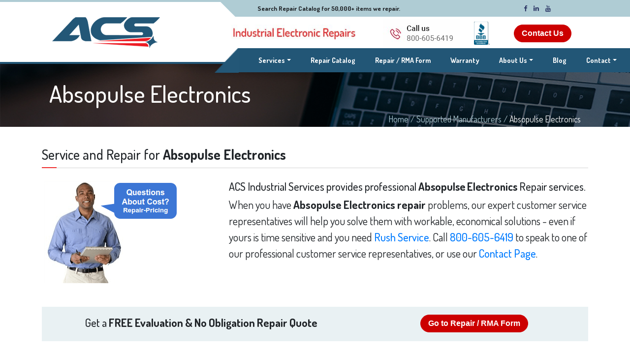

--- FILE ---
content_type: text/html; charset=UTF-8
request_url: https://www.acsindustrial.com/mfrs/absopulse_electronics.php
body_size: 9930
content:
<!DOCTYPE html>
<!--
To change this license header, choose License Headers in Project Properties.
To change this template file, choose Tools | Templates
and open the template in the editor.
-->
<html lang="en-US">
  <head>
    
    <!-- Google Tag Manager -->
<script>(function(w,d,s,l,i){w[l]=w[l]||[];w[l].push({'gtm.start':
new Date().getTime(),event:'gtm.js'});var f=d.getElementsByTagName(s)[0],
j=d.createElement(s),dl=l!='dataLayer'?'&l='+l:'';j.async=true;j.src=
'https://www.googletagmanager.com/gtm.js?id='+i+dl;f.parentNode.insertBefore(j,f);
})(window,document,'script','dataLayer','GTM-5RBPTMR');</script>
<!-- End Google Tag Manager -->

    
    <title>Fast Absopulse Electronics Repair and Service | ACS Ind</title> 
    <base href="https://www.acsindustrial.com">
    <meta charset="utf-8">
    <meta http-equiv="X-UA-Compatible" content="IE-edge">
    <meta name="viewport" content="width=device-width, initial-scale=1">
    <meta name="description" content="ACS Industrial Services provides expert Absopulse Electronics electronic repair services. We will help you solve your Absopulse Electronics repair problems with workable, economical solutions.">
    <meta name="keywords" content="Absopulse Electronics, electronics, repair, ACS Industrial" />
    <link rel='canonical' href='https://www.acsindustrial.com/mfrs/absopulse_electronics.php'>
    
    <link rel='stylesheet' type='text/css' href='../assets/css/bootstrap.css'>
<link rel='stylesheet' type='text/css' href='../assets/css/style.css'>
<link rel='stylesheet' type='text/css' href='../assets/lib/datatable/datatables.min.css'>
<link rel='stylesheet' type='text/css' href='../assets/css/lc_switch.css'>


    <script type='text/javascript' src='../assets/js/jQuery.min.js'></script>

    
    <script type='text/javascript'>
    var gstrSkinImagesPath = "/skins/st1/images/";
    var gstrDeviceType = "";
    /*
  my track link event with delay - dev
*/
function trackLinkEvent(link, category, action, label) {
  try {
    ga('send', 'event', category, action, label);
    setTimeout('document.location = "' + link.href + '"', 100)
  }catch(err){}
}

    </script>
    
    <style type='text/css'>
    
#bullets li {
  margin-top: 15px;;
}

    </style>
    <!--Favicon icons-->
    <link href="/skins/st1/images/favicon.ico" rel="icon">
    <!--<link href="/skins/st1/images/apple-touch-icon.png" rel="apple-touch-icon">-->

    <!-- Google Fonts -->
    <link href="https://fonts.googleapis.com/css?family=Roboto:100,300,400,500,700,900" 
          rel="stylesheet" type="media/all">  
    <link href="https://fonts.googleapis.com/css?family=Dosis:400,500,600,700" 
          rel="stylesheet" type="media/all"> 

    <!-- Bootstrap CSS File -->
       <!-- <link rel="stylesheet" href="css/bootstrap.min.css">-->

        <!-- Font Awesome icons -->
        <link rel="stylesheet" href=" https://maxcdn.bootstrapcdn.com/font-awesome/4.7.0/css/font-awesome.min.css">
        
       
<!-- Google Remarketing Tag -->
<!-- Global site tag (gtag.js) - Google Ads: 1071748199 -->
    <script async src="https://www.googletagmanager.com/gtag/js?id=AW-1071748199"></script>
    <script>
      window.dataLayer = window.dataLayer || [];
      function gtag(){dataLayer.push(arguments);}
      gtag('js', new Date());
      gtag('config', 'AW-1071748199');
    </script>


<!-- Bing Ads tracking code -->
<script>(function(w,d,t,r,u){var f,n,i;w[u]=w[u]||[],f=function(){var o={ti:"5438519"};o.q=w[u],w[u]=new UET(o),w[u].push("pageLoad")},n=d.createElement(t),n.src=r,n.async=1,n.onload=n.onreadystatechange=function(){var s=this.readyState;s&&s!=="loaded"&&s!=="complete"||(f(),n.onload=n.onreadystatechange=null)},i=d.getElementsByTagName(t)[0],i.parentNode.insertBefore(n,i)})(window,document,"script","//bat.bing.com/bat.js","uetq");</script>
    
    <script type="application/ld+json">
{
  "@context":"https://schema.org/",
  "@graph":[
    {
      "@type":"BreadcrumbList",
      "@id":"https://www.acsindustrial.com/#breadcrumb",
      "itemListElement":[
        {
          "@type":"ListItem",
          "position":1,
          "name":"Home",
          "item":"https://www.acsindustrial.com/"
        },
        {
          "@type":"ListItem",
          "position":2,
          "name":"Supported Manufacturers",
          "item":"https://www.acsindustrial.com/manufacturers.php"
        },
        {
          "@type":"ListItem",
          "position":3,
          "name":"Absopulse Electronics",
          "item":"https://www.acsindustrial.com/mfrs/absopulse_electronics.php"
        }
      ]
    }
  ]
}
</script>

    
  </head>
    
    
  <body >
    <!-- Google Tag Manager (noscript) -->
<noscript><iframe src="https://www.googletagmanager.com/ns.html?id=GTM-5RBPTMR"
height="0" width="0" style="display:none;visibility:hidden"></iframe></noscript>
<!-- End Google Tag Manager (noscript) -->
      
    <header>
       
      <nav class="navbar d-none d-lg-block">
        <div class="container">
          <div class="col-lg-3" style="">
            <a href="/">
              <img src="/skins/st1/images/ACS-logo.png" 
	           alt="company logo" class="main-logo"/>
            </a>
          </div>
          <div class="col-lg-8 offset-lg-1" style="">
           <div class="row">
             <div class="col-lg-5" style="xborder:1px solid black;xpadding-left:30px;">
               <img src="/skins/st1/images/repair-logo-header.png" 
                    alt="electronic repair" style="width: 253px;margin-top: 15px;">
             </div>
             <div class="col-lg-3" style="xborder:1px solid black;">
               <a href='tel:1-800-605-6419'><img 
                    src="/skins/st1/images/call-us.jpg" alt="800-605-6419" 
                    style="margin-top: 3px;"></a>
             </div>
             <div class="col-lg-1" style="">
               <a href="https://www.bbb.org/us/md/cockeysville/profile/electronic-equipment-repair/acs-industrial-services-inc-0011-32012413#bbbseal" 
	          target="_blank">
                 <img src="/skins/st1/images/bbb-seal-47h.png" alt="bbb" style="height:47px; margin-top:9px;">
               </a>
             </div>
             <div class="col-lg-3" style="padding-top:15px">
               <a href="/contact/index.php?cmd=setup_new" 
	          class="cta-button-2" style="text-transform:capitalize;">
	         Contact Us
	       </a>
             </div>
	   </div>
          </div>
          <div class="nav-top-row">
            <div class="header-triangle-shape"></div>
            <span class="top-bar-text">
              Search Repair Catalog for 50,000+ items we repair.
            </span>
            <div class="calculated-container">
              <div class="social-icons">
                <a href="https://www.facebook.com/ACSIndustrial" 
                   target="_blank"><i class="fa fa-facebook"></i></a>
                <a href="https://www.linkedin.com/company/acs-industrial-services-inc." 
                   target="_blank"><i class="fa fa-linkedin"></i></a>
                <a href="https://www.youtube.com/@ACSIndustrialVideos" 
                   target="_blank"><i class="fa fa-youtube"></i></a>
              </div>
            </div>
          </div>
          <div class="nav-bottom-row">
            <div class="header-triangle-shape"></div>
            <ul class="navbar-nav">
              <li class="nav-item repair-menu">
                <a class="nav-link dropdown-toggle" data-toggle="dropdown" 
                   href="/services.php">Services<span class="sr-only"> (current)</span></a>
                <ul class="dropdown-menu">
                  <li class="nav-item">
                    <a class="nav-link" href="/services.php">Repair Services</a>
                  </li>
                  <!--
		  <li class="nav-item">
                    <a class="nav-link" href="/repair_form/index.php">
		      <span style="background-color:#356;padding:2px 3px;border:1px solid #48a;"><b>Repair / RMA Form</b></span>
		    </a>
                  </li>
		  -->
                  <li class="nav-item">
                    <a class="nav-link" href="/repair_form/index.php">
		      <b>Repair / RMA Form</b>
		    </a>
                  </li>
                  <li class="nav-item">
                    <a class="nav-link" 
                       href="/repair-catalog/repair_catalog.php">Search Catalog</a>
                  </li>							
                  <li class="nav-item">
                    <a class="nav-link" 
                       href="/repair-pricing.php">Repair Pricing</a>
                  </li>
                  <li class="nav-item">
                    <a class="nav-link" href="/rush-repair.php">Rush Service</a>
                  </li>
                  <li class="nav-item">
                    <a class="nav-link" href="/manufacturers.php">Manufacturers</a>
                  </li>
                  <li class="nav-item">
                    <a class="nav-link" href="/industries.php">Industries</a>
                  </li>
                  <!--<li class="nav-item">
                      <a class="nav-link" href="/data/ACSLineCard.pdf">Line Card</a>
                  </li> -->
                </ul>
              </li>
              <li class="nav-item">
              	<a class="nav-link" href="/repair-catalog/repair_catalog.php">Repair Catalog</a>
              </li>
              <!--
	      <li class="nav-item">
              	<a class="nav-link" href="/repair_form/index.php">
                  <span style="background-color:#379;padding:2px 3px;border:1px solid #59b;"><b>Repair / RMA Form</b></span>
                </a>
              </li>
	      -->
              <li class="nav-item">
              	<a class="nav-link" href="/repair_form/index.php"><b>Repair / RMA Form</b></a>
              </li>
              <li class="nav-item">
              	<a class="nav-link" href="/warranty.php">Warranty</a>
              </li>
              <li class="nav-item about-menu">
                <a class="nav-link dropdown-toggle" data-toggle="dropdown" 
		   href="/about.php">About Us</a>
                <ul class="dropdown-menu">
                  <li class="nav-item">
                    <a class="nav-link" href="/about.php">About Us</a>
                  </li>
                  <li class="nav-item">
               	    <a class="nav-link" href="/team.php">Our Team</a>
                  </li>
                  <li class="nav-item">
                    <a class="nav-link" href="/acs-locations.php">Locations</a>
                  </li>
                  <li class="nav-item">
                    <a class="nav-link" href="/why-choose-acs.php">Why ACS?</a>
                  </li>
                  <li class="nav-item">
                    <a class="nav-link" href="/careers.php">Careers</a>
                  </li>
                  <li class="nav-item">
                    <a class="nav-link" href="/faq.php">FAQ</a>
                  </li>
                  <li class="nav-item">
                    <a class="nav-link" href="/our-customers.php">Our Customers</a>
                  </li>
                  <li class="nav-item">
                    <a class="nav-link" href="/our_customers_say.php">Customers Say</a>
                  </li>
                  <li class="nav-item">
                    <a class="nav-link" href="/videos/index.php">Our Videos</a>
                  </li>
                  <li class="nav-item">
                    <a class="nav-link" href="/data/ACSLineCard3.pdf" 
		       target="_blank">Linecard - PDF</a>
                  </li>
                  <li class="nav-item">
                    <a class="nav-link" href="/data/ACSBrochure.pdf" 
		       target="_blank">ACS Brochure - PDF</a>
                  </li>
                  <li class="nav-item">
                    <a class="nav-link" href="/news-room.php">News Room</a>
                  </li>
                </ul>
              </li>
              <li class="nav-item">
              	<a class="nav-link" href="https://blog.acsindustrial.com" target="_blank">Blog</a>
              </li>
              <li class="nav-item contact-menu">
                <a class="nav-link dropdown-toggle" data-toggle="dropdown" 
		   href="/contact/index.php?cmd=setup_new">Contact</a>
                
                <ul class="dropdown-menu">
                  <li class="nav-item">
                    <a class="nav-link" 
		       href="/contact/index.php?cmd=repair_status">Status Of My Repair</a>
                  </li>
                  <li class="nav-item">
                    <a class="nav-link" 
		       href="/contact/index.php?cmd=troubleshooting">Troubleshooting Help</a>
                  </li>
                  <li class="nav-item">
                    <a class="nav-link" 
		       href="/contact/index.php?cmd=acs_repair">Ability & Cost to Repair</a>
                  </li>
                  <!-- <li class="nav-item">
                    <a class="nav-link" 
		       href="/contact/index.php?cmd=pricing_question">Pricing Question</a>
                  </li> -->
                  <li class="nav-item">
                    <a class="nav-link" 
		       href="/contact/index.php?cmd=free_repair_guide">Get Free Repair Guide</a>
                  </li>
                  <li class="nav-item">
                    <a class="nav-link" 
		       href="/contact/index.php?cmd=other_inquiry">Other Inquiry</a>
                  </li>
                </ul>
              </li>
            </ul>
          </div>
        </div>
      </nav>
      
      <!-- Mobile nav bar -->
      <nav class="navbar navbar-expand-lg navbar-light d-lg-none" id="topnav">
        <a href="/" class="navbar-brand" style="xborder:1px solid black;">
          <img src="/skins/st1/images/acs-mobile-logo-header-3.png" 
	       alt="company logo" style="width:100%; max-width:230px;"/>
        </a>
        <button class="navbar-toggler m-0" type="button" data-toggle="collapse" 
	        data-target="#navbarCollapse" aria-controls="navbarCollapse" 
		aria-expanded="false" aria-label="Toggle navigation">
        <span class="navbar-toggler-icon"></span>
        </button>

        <div class="collapse navbar-collapse" id="navbarCollapse">
          <ul class="navbar-nav">
            <!--<li class="nav-item active">
              <a class="nav-link" href="/">Home <span class="sr-only">(current)</span></a>
            </li>-->
            <li class="nav-item">
              <a class="nav-link dropdown-toggle" data-toggle="dropdown" 
	        href="/services.php">Services<span class="sr-only"> (current)</span>
              </a>
              <ul class="dropdown-menu">
                <li class="nav-item">
                  <a class="nav-link" href="/services.php">Repair Services</a>
                </li>
                <!--
		<li class="nav-item">
                  <a class="nav-link" href="/repair_form/index.php">
		    <span style="background-color:#356;padding:2px 3px;border:1px solid #578;"><b>REPAIR / RMA Form</b></span>
		  </a>
                </li>
		-->
                <li class="nav-item">
                  <a class="nav-link" href="/repair_form/index.php">
		    <b>Repair / RMA Form</b>
		  </a>
                </li>
                <li class="nav-item">
                  <a class="nav-link" href="/repair-catalog/repair_catalog.php">Search Catalog</a>
                </li>							
                <li class="nav-item">
                  <a class="nav-link" href="/repair-pricing.php">Repair Pricing</a>
                </li>
                <li class="nav-item">
                  <a class="nav-link" href="/rush-repair.php">Rush Service</a>
                </li>
                <li class="nav-item">
                  <a class="nav-link" href="/manufacturers.php">Manufacturers</a>
                </li>
                <li class="nav-item">
                  <a class="nav-link" href="/industries.php">Industries</a>
                </li>
              </ul>
            </li>
            <li class="nav-item">
              <a class="nav-link" href="/repair-catalog/repair_catalog.php">Repair Catalog</a>
            </li>
            <!--
	    <li class="nav-item">
              <a class="nav-link" href="/repair_form/index.php">
		<span style="background-color:#368;padding:2px 3px;border:1px solid #58a;"><b>Repair/RMA Form</b></span>
	      </a>
            </li>
	    -->
            <li class="nav-item">
              <a class="nav-link" href="/repair_form/index.php"><b>Repair / RMA Form</b></a>
            </li>
            <li class="nav-item">
              <a class="nav-link" href="/warranty.php">Warranty</a>
            </li>
            <li class="nav-item">
              <a class="nav-link dropdown-toggle" data-toggle="dropdown" href="/about.php">About Us</a>
              <ul class="dropdown-menu">
                <li class="nav-item">
                  <a class="nav-link" href="/about.php">About Us</a>
                </li>
                <li class="nav-item">
                  <a class="nav-link" href="/team.php">Our Team</a>
                </li>
                <li class="nav-item">
                  <a class="nav-link" href="/acs-locations.php">Locations</a>
                </li>
                <li class="nav-item">
                  <a class="nav-link" href="/why-choose-acs.php">Why ACS?</a>
                </li>
                <li class="nav-item">
                  <a class="nav-link" href="/faq.php">FAQ</a>
                </li>
                <li class="nav-item">
                  <a class="nav-link" href="/our-customers.php">Our Customers</a>
                </li>
                <li class="nav-item">
                  <a class="nav-link" href="/our_customers_say.php">Customers Say</a>
                </li>
                <li class="nav-item">
                  <a class="nav-link" href="/videos/index.php">Our Videos</a>
                </li>
                <li class="nav-item">
                  <a class="nav-link" href="/data/ACSLineCard3.pdf" 
		     target="_blank">Linecard - PDF</a>
                </li>
                <li class="nav-item">
                  <a class="nav-link" href="/data/ACSBrochure.pdf" 
		     target="_blank">ACS Brochure - PDF</a>
                </li>
                <li class="nav-item">
                  <a class="nav-link" href="/news-room.php">News Room</a>
                </li>
              </ul>
            </li>
            <li class="nav-item">
              <a class="nav-link" href="https://blog.acsindustrial.com">Blog</a>
            </li>
            <li class="nav-item">
              <a class="nav-link dropdown-toggle" data-toggle="dropdown" href="/contact/index.php">Contact</a>
              <ul class="dropdown-menu">
                <li class="nav-item">
                  <a class="nav-link" 
                     href="/contact/index.php?cmd=repair_status">Status On My Repair</a>
                </li>
                <li class="nav-item">
                  <a class="nav-link" 
                     href="/contact/index.php?cmd=troubleshooting">Troubleshooting Help</a>
                </li>
                <li class="nav-item">
                  <a class="nav-link" 
                     href="/contact/index.php?cmd=acs_repair">Ability & Cost to Repair</a>
                </li>
                <!-- <li class="nav-item">
                  <a class="nav-link" 
		     href="/contact/index.php?cmd=pricing_question">Pricing Question</a>
                </li> -->
                <li class="nav-item">
                  <a class="nav-link" 
                     href="/contact/index.php?cmd=free_repair_guide">Get Free Repair Guide</a>
                </li>
                <li class="nav-item">
                  <a class="nav-link" 
                     href="/contact/index.php?cmd=other_inquiry">Other Inquiry</a>
                </li>
              </ul>
            </li>
          </ul>
        </div>
      </nav>
      <!-- End Mobile nav bar -->
    </header>
            
            
         <!--Content section start-->
         <!--Hero section starts-->
<div class="container-fluid manu-hero"> 
  <div class="container hero-content">
    <div class="row">
      <div class="col-md-12">
        <div class="container main-heading">
          <div class="row">
            <div class="col-lg-12">
              <p class="pt-4">
                  <span style="color: #FFF; font-weight: 500;">Absopulse Electronics</span>
              </p>
              <div class="hero-breadcrumbs">
                <p>
                  <a href="/">Home</a>
                  <span>/</span>
                  <a href="/manufacturers.php">Supported Manufacturers</a>
                  <span>/</span>
                  <span style="color: white;">Absopulse Electronics</span>
                </p>
              </div>         				
            </div>
          </div>
        </div> 
      </div>
    </div>
  </div>
</div>
<!--Hero section ends-->



<div class="container content">   
    
  <div class="row mb-4"> 
    <div class="col-lg-12">
      <div class="title pt-4"> 
        <h1 class="mt-3" style="font-size: 1.75rem;font-family: 'Dosis', sans-serif;">
          <span>Service and Repair for <b>Absopulse Electronics</b></span></h1>
        <!--<h3 class="mt-3"> -->
        <!--    <span>Service and Repair for <b>Absopulse Electronics</b></span>   -->
        <!--</h3>-->
        <div class="red-dash manu-dash" style="top: 1px;"></div>  
      </div>
    </div>
  </div>



    <div class="row mb-4"> 
        <div class="col-12 col-md-4 col-lg-4">
           <a href='/repair-pricing.php'>
  <img src="/skins/st1/images/questions-about-cost-guy-285w.png" 
       width="285" height="210" class="d-none d-lg-block mb-4" alt="electronic repair tech guy">
  <img src="/skins/st1/images/questions-about-cost-guy-220w.png" 
       width="220" height="162" class="d-none d-md-block d-lg-none mb-4" alt="electronic repair tech guy">
  <img src="/skins/st1/images/questions-about-cost-guy-285w.png" 
       width="285" height="210" class="d-none d-sm-block d-md-none mb-4" alt="electronic repair tech guy">
  <img src="/skins/st1/images/questions-about-cost-guy-285w.png" 
       width="285" height="210" class="d-block d-sm-none mb-4" alt="electronic repair tech guy">
</a>


        </div>
        
        <div class='col-12 col-md-8 col-lg-8' style="font-size: 1.4em; font-family: 'Dosis';">
            <h2 style="font-size: 22px;font-family: 'Dosis', sans-serif;">ACS Industrial 
	      Services provides professional <b>Absopulse Electronics</b> Repair services.</h2>
            <!--<br>-->
            When you have <b>Absopulse Electronics repair</b> problems, our expert 
            customer service representatives will help you solve them with 
            workable, economical solutions - even if yours is time sensitive and 
            you need 
	    <a href='/rush-repair.php' class="mfr_repair_contact">Rush Service</a>. 
            Call 
	    <a href="tel:1-800-605-6419" class="mfr_repair_contact">800-605-6419</a> 
	    to speak to one of our professional customer service representatives, or use our 
            <a href='/contact/index.php?cmd=setup_new' 
	       class="mfr_repair_contact">Contact Page</a>. 
        </div>
    </div>
    
    
    
    <!--Rma-bar section starts-->
    <div class="row">
      <div class='col-12 mb-5'> 
        <div class="container-fluid rma-bar">
          <div class="row">
            <div class='col-md-7'>
              <span class="pt-3 text-center d-inline-block" style="font-size:140%;">
	        Get a <b>FREE Evaluation & No Obligation Repair Quote</b>
	      </span>
            </div>
            <div class='col-md-5 pt-3'>
              <a href="/repair_form/index.php" 
	         class="cta-button-2">
	        Go to Repair / RMA Form
	      </a>   
            </div>
          </div>
        </div>
      </div>
    </div>
    <!--Rma-bar section ends--> 
    
    <!-- Service section start-->
        <div class="row mb-4" {~mfr_servic_part_display}>
            <div class="col-12"> 
                <div class="title"> 
                     <h3 class="pt-5">
                         <span>Our Services <b>Include</b></span>
                     </h3>
                    <div class="red-dash manu-dash" style="top: 1px;"></div>  
                </div>
                <div class="row mf-list" style="margin-top:20px;">
                    <div class="col-md-9 col-sm-12">
                       <b><a href='/power-supply-repair/absopulse_electronics.php'>Absopulse Electronics  Power Supplies</a></b>
                    </div>   
                    <div class="col-md-3 col-sm-12">
                        <div class="question mt-20">
                            <div class="ques-text text-center">
                                <p><b>QUESTIONS?</b></p>
                                <p style="color: #18597C;"><b><a href='help/index.php'>Help or Job Status?</a></b></p> 
                            </div>
                        </div>
                    </div>
                </div>  
            </div>
        </div>

    <br/>

    <!-- 3 questions section start -->
    <div class="row mb-4">

      <div class="col-12 col-md-12 col-lg-4 mb-3">
        <div class="serv-box manu-feat-box">
          <div class="xxserv-icon manu-icon">
            <img src="/skins/st1/images/configure-50w.png" alt="configure icon" width="50" height="51"/>
          </div>
            <div class="manu-content">
              <h4 class="mb-3" style="white-space: nowrap;"> 
                Can We Repair <br class="d-block d-md-none d-lg-block">
	        <span style="font-weight: 800;">Your Equipment?</span>
              </h4>
              <a href="/services.php" 
	         class="cta-button-2 mb-3 ml-0">
	        Repair Services
	      </a> 
              <p>
                ACS services most 
                <b>Absopulse Electronics</b> 
                electronic equipment. Visit 
                our 
                <a href='/services.php'>Repair Services Page</a>
                to learn more about the types of 
                Absopulse Electronics 
                electronics we service.   
              </p>
            </div>
          </div>
        <div>
	  <img src='/skins/st1/images/25-years_155x198.png' width="155" height="198" 
	       alt='25 years acs industrial services' class="manu-foot-logo mx-auto d-block"/>     
        </div>
      </div>
     
      <div class="col-12 col-md-12 col-lg-4 mb-3">
        <div class="serv-box manu-feat-box">
          <div class="xxserv-icon manu-icon">
            <img src="/skins/st1/images/worker-icon-50w.png" alt="worker icon" width="50" height="51" />
          </div>
          <div style="width: 75%;">
            <h4 class="mb-3" style="white-space: nowrap;"> 
              Who Is <br class="d-block d-md-none d-lg-block">
	      <span style="font-weight: 800;">ACS Industrial?</span>
            </h4>
            <a href="/about.php" 
	       class="cta-button-2 mb-3 ml-0">
	      About Us
	    </a> 
            <p>
              ACS Industrial Services is a mid-size, third party electronics repair 
              firm with a repair center in Hickory, North Carolina and headquartered 
              in Hunt Valley, Maryland. We provide expert repair services for virtually 
              all types of commercial and industrial electronics.
              For more information on ACS see our 
              <a href='/about.php'>About Page</a>.
            </p> 
          </div>
        </div>
      </div>
     
      <div class="col-12 col-md-12 col-lg-4 mb-3">
        <div class="serv-box manu-feat-box">
          <div class="xxserv-icon manu-icon">
              <img src="/skins/st1/images/money-50w.png" alt="cost icon" width="50" height="51"/>
          </div>
          <div style="width: 75%;">
            <h4 class="mb-3" style="white-space: nowrap;"> 
              How Much <br class="d-block d-md-none d-lg-block"><span style="font-weight: 800;">Will It Cost?</span>
            </h4>
            <a href="/repair-pricing.php" 
	       class="cta-button-2 mb-3 ml-0">
	      Repair Pricing
	    </a> 
            <p>
              Our repair pricing is <b>very competitive</b> with the industrial 
              repair industry and our repair quality is world class. For more 
              detailed pricing explanation see the 
              <a href='/repair-pricing.php'>Repair Pricing Page</a>.
            </p>
          </div>
        </div>
      </div>
 
    </div>
    <!-- 3 questions section end -->
 
 
        <div class="row mb-4"> 
            <div class="col-lg-12">
                <div class="title"> 
                    <h3 class="mt-3"> 
                        <span>Need Repair? Schedule Your Free Evaluation Today</b></span>
                    </h3>
                    <div class="red-dash manu-dash" style="top: 1px;"></div>   
                </div>
               <p class="mt-3"> 
                Call now, 
		<b><a href="tel:1-800-605-6419" class="mfr_repair_contact">800-605-6419</a></b>, 
		one of our Absopulse Electronics customer service reps
                is waiting to answer your questions, or send your Absopulse Electronics electronics 
                to ACS for a Free Evaluation Today! Try our 
                <a href='/repair_form/index.php'><b class="mfr_repair_contact">ACS Free Evaluation Repair Form</b></a>.
                   <!--Call now to speak to one of our Absopulse Electronics customer service reps,  
<b><a href="tel:1-800-605-6419" style="color: #000000;">800-605-6419</a></b>, or send your Absopulse Electronics electronics to ACS for a Free 
<b>Evaluation Today!</b> Click Here For Our Free Evaluation Repair Form, 
<a href='/repair_form/index.php'><b style="color: #000;">ACS Repair Form</b></a>.
-->
                </p>
            </div>
        </div>
        <div class="scrollup bg-danger" href="#"><i class="fa fa-angle-up" aria-hidden="true"></i></div>  
        
        
        
        <!--Customers say section starts--> 
        <div class="col-md-12 px-0 customer">
            <div class="title"> 
                <h3 class="py-3 mb-0"> 
                    <span>Our <b>Customers Say</b></span> 
                </h3>
                <div class="red-dash customer-dash" style="top: -2px;"></div> 
            </div>
        </div>
        
        <div class="row mb-3">
            <div class="col-md-2">
                <span class="d-block">
                        <img src="/skins/st1/images/quote-start.png"  class="img-start" alt="quote strat">
                    </span>
            </div>
            <div class="col-md-8">
                <p class="d-block text-center mb-5 pt-5" >
                    The items for repair were Italian components for our machinery and after speaking with ACS they had no problem with repair and fast turn around. I would highly recommend. Would Buy Again.
                </p> 
                <div class="member">
                    <span class="d-block ml-2 text-center" style="color: #235777;"> 
                        David P 
                    </span>
                    <span class="d-block ml-2 text-center" style="color: #235777;">
                        
                    </span> 
                    <span class="d-block ml-2 text-center" style="color: #235777;">
                        PA - United States
                    </span> 
                </div> 
            </div>
            <div class="col-md-2">
                <span class="d-block">
                        <img src="/skins/st1/images/quote-end.png"  class="img-end" alt="quote end"> 
                    </span>
            </div>
        </div>
        <!--Customers say section ends-->
        
        
</div>


         <!--Content section ends-->  
            
           
         <!--Footer section start-->
         <!--Bottom to Top scroller-->    
<div class="scrollup bg-danger" href="#"><i class="fa fa-angle-up" aria-hidden="true"></i></div> 
<footer>
  <div class="sitemap pt-5">
    <div class="container">
      <div class="row">
        <div class="col-12 col-md-3">
          <img src="/skins/st1/images/acs-footer-logo.png" class="img-fluid" 
               alt="acs electronic repairs" />
        </div>
        <div class="col-12 col-md-5 d-md-block d-none">
          <h5 class="repair-heading" 
              style="color: #FFF; font-weight: 100; margin-top: 35px;"
              ><span style="font-weight: 800;">Repair Services</span></h5>
        </div>
        <div class="col-12 col-md-4">
          <ul class="social-media-links">
            <li><a href='https://www.facebook.com/ACSIndustrial' 
                   target="_blank"><i class="fa fa-facebook" aria-hidden="true"></i></a></li>
            <li><a href='https://www.linkedin.com/company/acs-industrial-services-inc.' 
                   target="_blank"><i class="fa fa-linkedin" aria-hidden="true"></i></a></li>
            <li><a href='https://www.youtube.com/@ACSIndustrialVideos' 
                   target="_blank"><i class="fa fa-youtube" aria-hidden="true"></i></a></li>
            <li class="d-block d-md-none">
              <a href="https://www.bbb.org/us/md/hunt-valley/profile/electronic-equipment-repair/acs-industrial-services-inc-0011-32012413#bbbseal" 
       	         class="bb-logo" target="_blank"><img 
      	         src="/skins/st1/images/BBB-logo(white).png" 
      	         alt="#" class="bbb-white-logo bb-img"></a></li>
          </ul>
        </div>
      </div>
      <div class="row pb-10">
        <div class="col-12 col-md-3">
          <ul class="page-links">
            <li><a href='/repair-catalog/repair_catalog.php'
                  >Repair Catalog</a></li>
            <li><a href='/repair_form/index.php'>REPAIR/RMA FORM</a></li>
            <li><a href='/faq.php'>FAQ</a></li>
            <li><a href='/industries.php'>Industries</a></li>
            <li><a href='/manufacturers.php'>Manufacturers</a></li>
            <li><a href='/our-customers.php'>Our Customers</a></li>
            <li><a href='/videos/index.php'>Our Videos</a></li>
            <li><a href='/site_map.php'>Site Map</a></li>
            <li><a href="/data/ACSLineCard.pdf" target="_blank"
                  >Line Card</a></li>
            <li><a href='/careers.php'>Careers</a></li>
          </ul>
        </div>
      
        <div class="order-first col-12 d-md-none">
          <h5 class="repair-heading" 
              style="color: #FFF; font-weight: 100; margin-top: 35px;"
            >Repair <span style="font-weight: 800;">Services</span></h5>
        </div>
        
	<div class="col-12 col-md-3">
          <ul class="page-links p-0">
            <li><a href='/drive-repair.php'>AC, DC VFD Drive Repair</a></li>
            <li><a href='/analog-board-repair.php'>Analog Board Repair</a></li>
            <li><a href='/barcode-reader-repair.php'
                  >Barcode Printers & Readers</a></li>
            <li><a href='/cnc-board-repair.php'
                  >CNC Circuit Board Repair</a></li>
            <li><a href='/encoder-repair.php'>Encoder Repair</a></li>
            <li><a href='/hmi-operator-interface-terminal-repair.php'
                  >HMI Terminal Repair</a></li>
            <li><a href='/io-card-repair.php'>I/O Card Repair</a></li>
            <li><a href='/circuit-board-repair-for-all-industrial-equipment.php'
                  >Industrial and Printed Circuit Board Repair</a></li>
            <li>
	      <a href='/industrial-embroidery-machine-electronics-repair.php'
                  >Industrial Embroidery Machine Electronics</a>
            </li>
          </ul>
        </div>
        
	<div class="col-12 col-md-3">
          <ul class="page-links p-0">
            <li><a href='/inverter-drive-repair.php'
                  >Inverter Drive Repair</a></li>
            <li><a href='/crt-monitor-repair.php'
                  >LCD and CRT Monitor Repair</a></li>
            <li><a href='/logic-board-repair.php'
                  >Logic Board Repair</a></li>
            <li><a href='/medical-equipment-repair.php'
                  >Medical Equipment Repair</a></li>
            <li><a href='/medical-monitor-repair.php'
                  >Medical Monitor Repair</a></li>
            <li><a href='/plc-repair.php'>PLC Repair</a></li>
            <li>
	      <a href='/power-supply-repair.php'>Power Supply Repair</a>
	    </li>
            <li>
	      <a href='/robotics-repair.php'>Robotics Repair</a>
	    </li>
          </ul>
        </div>
        
	<div class="col-md-3">
          <ul class="page-links social-links-section p-0"> 
            <li>
	      <a href='/servo-drive-repair.php'>Servo Drives, </a>
              <a href='/servo-motor-repair.php'>Servo Motor, </a>
              <a href='/servo-valve-repair.php'>Servo Valves</a>
	    </li>
            <li><a href='/drive-repair.php'>Spindle Drive Repair</a></li>
            <li><a href='/teach-pendant-repair.php'
                  >Teach Pendant Repair</a></li>
            <li><a href='/telecommunications-equipment-repair.php'
                  >Telecommunications Repair</a></li>
            <li><a href='/electronic-test-lab-equipment-repair.php' 
                   class="test-nd-lab">Test & Lab Equipment Repair & Calibration</a></li>
            <li><a href='/touch-screen-monitor-repair.php'
                  >Touch Screen Repair</a></li>
            <li><a href='/water-damaged-electronics.php'
                  >Water Damaged Electronics</a></li>
            <li><a href='/rc2/?m=0&p=1'>Repairable Parts List</a></li>
          </ul>
        </div>

      </div>
    </div>
  </div>
  <!--Sitemap section ends-->
	
  <div class="footer">
    <div class="container">
      <div class="row no-gutters">
        <div class="col-md-6">
	  <p class="mt-4 pdb-20 copyright-text">
	    Copyright &copy; 2026, All Rights Reserved, ACS Industrial Services, Inc.<br>
	  </p>
        </div>
	<div class="col-md-5 offset-md-1">
	  <div class="row col-12">
            <ul class="page-links footer-links mt-3 pdb-20 t-center">
	      <li class="home-link"><a href='/'>Home</a></li>
	      <li class=""><a href='/terms-conditions.php'>Terms</a></li>
	      <li class=""><a href='/disclaimer.php'>Disclaimer</a></li>
            </ul>
	  </div>
	  <div class="row col-12">
            <ul class="page-links footer-links mt-0 pdb-20 t-center">
	      <li class="tel"><a href='tel:1-800-605-6419'>800-605-6419</a></li>
	      <li class="">fax:443-836-9171</li>
	      <li class=""><a href='/contact/index.php?cmd=other_inquiry'>Email Form</a></li>
            </ul>
	  </div>
        </div>
      </div>
    </div>
  </div>

</footer>
<!--Footer section ends-->  
        
        
        <!--Bootstrap JS file-->
        <script src="/assets/js/bootstrap.js" type="text/javascript"></script>
        
        <script src="/assets/lib/datatable/datatables.min.js" type="text/javascript"></script>
        <script src="/assets/js/lc_switch.min.js" type="text/javascript"></script>
        <script type="text/javascript">
        	$(document).ready(function() {
        		$('.toggle-btn').lc_switch("YES","NO");
        
        	});
        </script>
        
        
        <!--script for spandable search-->
         <script>
                var viewportWidth = jQuery(window).width();
                var bootstrapContainerWidth = viewportWidth >= 1200 ? 1140 : 960; 
                jQuery(".calculated-container").css("margin-right", ((viewportWidth - bootstrapContainerWidth)/2)+"px");
            
                    // scrolltop
                $('.scrollup').click(function (){
                $("html,body").animate({
                scrollTop: 0
                }, 1000);
                return false;
                });
            </script>
<script>
  // fadeIn fadeOut
  $(window).scroll(function () {
  if ($(this).scrollTop() > 800) {    
    jQuery('.scrollup').addClass('visible');
    } else {
      jQuery('.scrollup').removeClass('visible'); 
    }
  });
</script> 
       
<script>
//	new UISearch( document.getElementById( 'sb-search' ) );
</script>



         <!--Footer section ends-->
         
         
                 
     
    <!--{bing_ads_tc}-->
    
    <!--{google_remarketing_tag}-->
       
     <script>
        // When the user scrolls down 20px from the top of the document, show the button
	//	window.onscroll = function() {scrollFunction()};
	var viewportWidth = jQuery(window).width();
	var bootstrapContainerWidth = viewportWidth >= 1200 ? 1140 : 960;
	jQuery(".calculated-container").css("margin-right", ((viewportWidth - bootstrapContainerWidth)/2)+"px");
			
	/*	var offset = 3370;
		function scrollFunction() {
			if (document.body.scrollTop > offset || document.documentElement.scrollTop > offset) {
				document.getElementById("myBtn").style.display = "block";
			} else {
				document.getElementById("myBtn").style.display = "none";
			}
		}//
		// When the user clicks on the button, scroll to the top of the document
		function topFunction() {
			document.body.scrollTop = 0;
			document.documentElement.scrollTop = 0;
		}*/
			
			$(document).ready(function() {
			  var fileName = location.href.split("/").slice(-1); 
			    
			  if(fileName == 'tab-all.html') {
			      
			    $('#tbl-repair-catalog').DataTable( {
			      "columns": [
                            
                            {
						    "data": "mfr_name", "name": "mfr_name", "autoWidth": true, "render": function (data, type, row, meta) {
						       
						        if(row.mfr_name=="" || row.mfr_name==null)
						        {
						          return "n/a";
						        }
						        else
						        {
						            
						            var html = ["<a href=\"item-"+ row.rc_item_id+".html\"   data-id=" + row.rc_item_id + ">"+row.mfr_name+"</a>"];
                                    return html.join("");
						        }
						       }
						    },
						  {
						    "data": "part_nr", "name": "part_nr", "autoWidth": true, "render": function (data, type, row, meta) {
						       
						       var html = ["<a href=\"item-"+ row.rc_item_id+".html\"   data-id=" + row.rc_item_id + ">"+row.part_nr+"</a>"];
                                return html.join("");
						      }
						    },
                           
                            {
						    "data": "model", "name": "model", "autoWidth": true, "render": function (data, type, row, meta) {
						        if(row.model=="" || row.model==null)
						        {
						            return "n/a";
						        }
						        else
						        {
						            return row.model;
						        }
						    }
						   },
                           {
						    "data": "descr", "name": "descr", "autoWidth": true, "render": function (data, type, row, meta) {
						        if(row.descr=="" || row.descr==null)
						        {
						            return "n/a";
						        }
						        else
						        {
						            return row.descr;
						        }
						    }
						    },
                            {
						    "data": "ref_price", "name": "ref_price", "autoWidth": true, "render": function (data, type, row, meta) {
						        if(row.ref_price==0.00)
						        {
						            return "call";
						        }
						        else
						        {
						            return '$'+row.ref_price;
						        }
						     }
						    }
                         ],
                        "columnDefs": [
		                	{ "orderable": false, "targets": [0, 1, 2, 3, 4] },
                            { "width": "12%", "targets": 4 }
		                ],
                        "serverSide": true,
                        "paging": true,
                        "responsive": true,
            			"info": false,
                        "searchDelay": 1000,
            			"pageLength":50,
                        "ajax": "../server_processing_repair_catalog_all.php"//"/repair-catalog/include/rc_items/rc_items_class.php" //"/repair-catalog/include/server_processing_repair_catalog_all.php"
                    } );
			    } else {
            		var table = $('#tbl-repair-catalog').DataTable({
            			searching: true,
            			ordering: false,
            			paging: true,
            			responsive: true,
            			info: false,
            			searchDelay: 1000,
            			pageLength:50
            		});
			    }
			    // End Repair Catalog
			    
			    // Start Components Pages
			    if(fileName == 'components.php?ind=all') {
    			    var table = $('#tbl-components_1').DataTable({
    			           //var html = "" ;
    			            "columns": [
                            
                            {
    						    "data": "mfr_name", "name": "mfr_name", "autoWidth": true, "render": function (data, type, row, meta) {
    						        var row_id = table.data().count();
    						        console.log(row_id) ;
    						        if(row_id%2==0) {
    						         
    						        }
    						        if(row.mfr_name=="" || row.mfr_name==null)
    						        {
    						            return "n/a";
    						        }
    						        else
    						        {
    						            var html = ["<a href=\"mfrs/"+ row.page_name+"\"   data-id=" + row.rc_item_id + ">"+row.mfr_name+"</a>"];
                                        return html.join("");
    						        }
    						    }
						    }
                         ],
                         "fnRowCallback": function (nRow, aData, iDisplayIndex, iDisplayIndexFull) {
                             4 
                                
                             },
                           "serverSide": true,
                            "paging": true,
                            "responsive": true,
                			"info": false,
                            "searchDelay": 1000,
                			"pageLength":100,
                			"ajax": "../server_processing_components_all.php"
                		});
			          } 
			        else 
			        {
			            var table = $('#tbl-components_1').DataTable({
                			searching: true,
                			ordering: false,
                			paging: true,
                			responsive: true,
                			info: false,
                			searchDelay: 1000,
                			pageLength:50
                		});
			    }
			    // End Components Pages 
            		
        	});
       
        </script>

    <!-- Start of HubSpot Embed Code -->
<script type="text/javascript" id="hs-script-loader" async defer src="//js-na1.hs-scripts.com/22701568.js"></script>
<!-- End of HubSpot Embed Code -->


        <!-- Start cookie consent popup code -->
    <script type="text/javascript" src="https://cookieconsent.popupsmart.com/src/js/popper.js"></script>
    <script> 
    window.start.init({Palette:"palette3",Mode:"floating left",Theme:"block",LinkText:" Learn More!",Location:"https://www.acsindustrial.com/privacy-statement.php",Time:"5",})
    </script>
    <!-- End cookie consent popup code -->

  </body>
</html>

